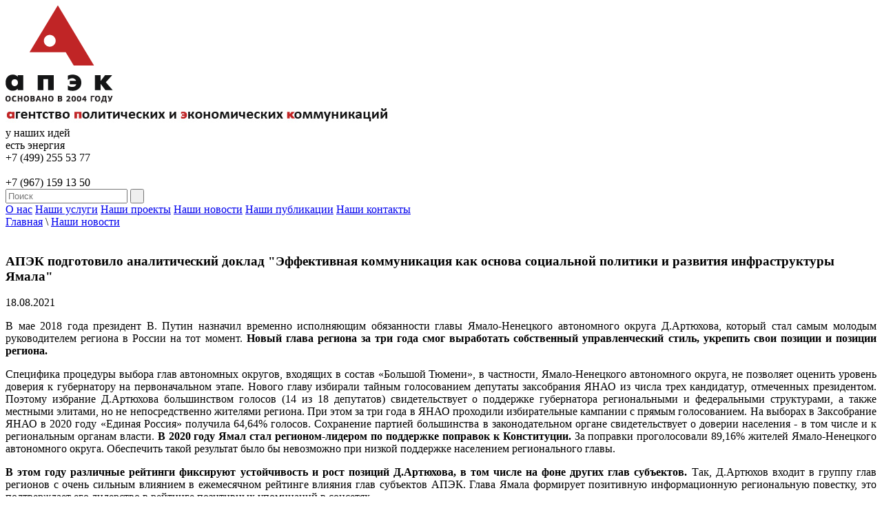

--- FILE ---
content_type: text/html; charset=windows-1251
request_url: http://apecom.ru/news/?ELEMENT_ID=7327
body_size: 5916
content:
<!DOCTYPE HTML PUBLIC "-//W3C//DTD HTML 4.01//EN" "http://www.w3.org/TR/html4/strict.dtd">
<html>
    <head>
		<meta http-equiv="Content-Type" content="text/html; charset=windows-1251" />
<meta name="robots" content="index, follow" />
<link href="/bitrix/cache/css/s1/apecom common/page_cfcd413457e4af3355f3aea04c75dd45/page_cfcd413457e4af3355f3aea04c75dd45_72505ec71da96c1794f5ea8ac0553da5.css?1377697251" type="text/css" rel="stylesheet" />
<link href="/bitrix/cache/css/s1/apecom common/kernel/kernel.css?1380098390" type="text/css" rel="stylesheet" />
<script type="text/javascript"> var arKernelCSS = new Array('/bitrix/js/main/core/css/core.css','/bitrix/js/main/core/css/core_panel.css','/bitrix/js/fileman/sticker.css','/bitrix/js/main/core/css/core_popup.css','/bitrix/js/socialservices/css/ss.css'); </script><link href="/bitrix/cache/css/s1/apecom common/template_95498ece30ef704a4dfa49098a0b40e4/template_95498ece30ef704a4dfa49098a0b40e4_a72717c61793690a7f153e4d546b36e6.css?1466691486" type="text/css" rel="stylesheet" />

<script type="text/javascript">if(!window.BX)window.BX={message:function(mess){if(typeof mess=='object') for(var i in mess) BX.message[i]=mess[i]; return true;}};</script><script type="text/javascript">(window.BX||top.BX).message({'LANGUAGE_ID':'ru','FORMAT_DATE':'DD.MM.YYYY','FORMAT_DATETIME':'DD.MM.YYYY HH:MI:SS','COOKIE_PREFIX':'BITRIX_SM','USER_ID':'','SERVER_TIME':'1768686334','SERVER_TZ_OFFSET':'10800','USER_TZ_OFFSET':'0','USER_TZ_AUTO':'Y','bitrix_sessid':'e2a1e6091aeb4d764be87678173999e4','SITE_ID':'s1'});(window.BX||top.BX).message({'JS_CORE_LOADING':'Загрузка...','JS_CORE_NO_DATA':'- Нет данных -','JS_CORE_WINDOW_CLOSE':'Закрыть','JS_CORE_WINDOW_EXPAND':'Развернуть','JS_CORE_WINDOW_NARROW':'Свернуть в окно','JS_CORE_WINDOW_SAVE':'Сохранить','JS_CORE_WINDOW_CANCEL':'Отменить','JS_CORE_H':'ч','JS_CORE_M':'м','JS_CORE_S':'с','JSADM_AI_HIDE_EXTRA':'Скрыть лишние','JSADM_AI_ALL_NOTIF':'Показать все','JSADM_AUTH_REQ':'Требуется авторизация!','JS_CORE_WINDOW_AUTH':'Войти','JS_CORE_IMAGE_FULL':'Полный размер'});</script>
<script type="text/javascript" src="/bitrix/cache/js/s1/apecom common/kernel/kernel.js?1380098390"></script>
<script type="text/javascript"> BX.setKernelJS(['/bitrix/js/main/core/core.js','/bitrix/js/main/core/core_ajax.js','/bitrix/js/main/core/core_fx.js','/bitrix/js/main/session.js','/bitrix/js/main/core/core_window.js','/bitrix/js/main/core/core_admin.js','/bitrix/js/fileman/sticker.js','/bitrix/js/main/utils.js','/bitrix/js/main/admin_tools.js','/bitrix/js/main/popup_menu.js','/bitrix/js/main/admin_search.js','/bitrix/js/main/hot_keys.js','/bitrix/js/main/public_tools.js','/bitrix/js/main/core/core_popup.js','/bitrix/js/socialservices/ss.js']); </script><script type="text/javascript">
bxSession.Expand(1440, 'e2a1e6091aeb4d764be87678173999e4', false, '0f4e79e3319ea3646bf2eb8f293564c3');
</script>



		<title>АПЭК подготовило аналитический доклад &quot;Эффективная коммуникация  как основа социальной политики  и развития инфраструктуры Ямала&quot;</title>


<!-- Facebook Pixel Code -->
<script>
!function(f,b,e,v,n,t,s){if(f.fbq)return;n=f.fbq=function(){n.callMethod?
n.callMethod.apply(n,arguments):n.queue.push(arguments)};if(!f._fbq)f._fbq=n;
n.push=n;n.loaded=!0;n.version='2.0';n.queue=[];t=b.createElement(e);t.async=!0;
t.src=v;s=b.getElementsByTagName(e)[0];s.parentNode.insertBefore(t,s)}(window,
document,'script','https://connect.facebook.net/en_US/fbevents.js');

fbq('init', '666742510149882');
fbq('track', "PageView");</script>
<noscript><img height="1" width="1" style="display:none"
src="https://www.facebook.com/tr?id=666742510149882&ev=PageView&noscript=1"
/></noscript>
<!-- End Facebook Pixel Code -->

    </head>
    <body>
		<div id="panel"></div>
		<div class="all">
			<div class="head">
				<div class="logo">
					 <a href="http://apecom.ru/index.php" ><img src="/images/logo.png"  /></a>				</div>
				<div class="slogan">
					 
<img src="/images/nadpisok.jpg">				</div>
				<div class="pfa idea">
					<div class="fl">у наших идей</div>
<div class="clear"></div>
<div class="fr">есть энергия</div>				</div>
				<div class="head-right">
					<div class="bold normal">
						 +7 (499) 255 53 77 
<div> 
  <br />
 </div>
 
<div>+7 (967) 159 13 50</div>
					</div>
					<div class="social">
						 <a href="http://vk.com/apecom" > 
  <div class="vk fl"></div>
 </a> <a href="https://twitter.com/apecom_ru" > 
  <div class="tw fl"></div>
 </a> <a href="http://apecom-ru.livejournal.com/" > 
  <div class="lj fl"></div>
 </a>					</div>
					<div class="clear"></div>
					<div class="search">
						<form action="/search/index.php">
	<input class="search-input" type="text" name="q" placeholder="Поиск"/>
	<input class="search-btn" type="submit" name="s" value=" ">
</form>					</div>
				</div>
			</div>
			<div class="clear_30"></div>
			<div class="menu">
				<div class="menu-corner"></div>
							<a href="/about/">О нас</a>
				<a href="/uslugi/">Наши услуги</a>
				<a href="/projects/">Наши проекты</a>
				<a href="/news/" class="selected">Наши новости</a>
				<a href="/articles/">Наши публикации</a>
				<a href="/contacts/">Наши контакты</a>
				</div>
			<div class="clear_10"></div>
			<div class="content">
				<div class="fr bread"><a href="/" title="Главная">Главная</a> \ <a href="/news/" title="Наши новости">Наши новости</a></div> 
				<div class="clear">&nbsp;</div>
				<div class="fl"><h3>АПЭК подготовило аналитический доклад &quot;Эффективная коммуникация  как основа социальной политики  и развития инфраструктуры Ямала&quot;</h3></div>
				<div class="clear"></div>
				<div class="news-detail">
				<span class="news-date-time">18.08.2021</span>
					<p>
<p style="text-align: justify;">В мае 2018 года президент В. Путин назначил временно исполняющим обязанности главы Ямало-Ненецкого автономного округа Д.Артюхова, который стал самым молодым руководителем региона в России на тот момент. <b>Новый глава региона за три года смог выработать собственный управленческий стиль, укрепить свои позиции и позиции региона. </b></p>
</p>
				
<p style="text-align: justify;">Специфика процедуры выбора глав автономных округов, входящих в состав &laquo;Большой Тюмени&raquo;, в частности, Ямало-Ненецкого автономного округа, не позволяет оценить уровень доверия к губернатору на первоначальном этапе. Нового главу избирали тайным голосованием депутаты заксобрания ЯНАО из числа трех кандидатур, отмеченных президентом. Поэтому избрание Д.Артюхова большинством голосов (14 из 18 депутатов) свидетельствует о поддержке губернатора региональными и федеральными структурами, а также местными элитами, но не непосредственно жителями региона. При этом за три года в ЯНАО проходили избирательные кампании с прямым голосованием. На выборах в Заксобрание ЯНАО в 2020 году «Единая Россия» получила 64,64% голосов. Сохранение партией большинства в законодательном органе свидетельствует о доверии населения - в том числе и к региональным органам власти. <b>В 2020 году Ямал стал регионом-лидером по поддержке поправок к Конституции. </b>За поправки проголосовали 89,16% жителей Ямало-Ненецкого автономного округа. Обеспечить такой результат было бы невозможно при низкой поддержке населением регионального главы. </p>
 
<p> </p>
 
<p style="text-align: justify;"><b>В этом году различные рейтинги фиксируют устойчивость и рост позиций Д.Артюхова, в том числе на фоне других глав субъектов.</b> Так, Д.Артюхов входит в группу глав регионов с очень сильным влиянием в ежемесячном рейтинге влияния глав субъектов АПЭК. Глава Ямала формирует позитивную информационную региональную повестку, это подтверждает его лидерство в рейтинге позитивных упоминаний в соцсетях.</p>
 
<p> </p>
 
<p style="text-align: justify;"><b>Еще один фактор, который свидетельствует об укреплении позиций главы региона, - место субъекта в основных федеральных рейтингах.</b> Высокие позиции округа на фоне остальных регионов &ndash; это признак эффективности работы региональной команды. VIII Ежегодная оценка инвестиционной привлекательности регионов России Национальным Рейтинговым Агентством (НРА) закрепляет за ЯНАО третье место и подтверждает <b>высокий уровень инвестиционной привлекательности субъекта по итогам 2020 года.</b> Ямало-Ненецкий автономный округ признан лидером социально-экономического роста в России по итогам 2020 года (согласно исследованию ФОРГО). В этот рейтинг вошли 20 субъектов с самыми высокими показателями &mdash; зарплатой, прожиточным минимумом, стоимостью всех произведенных в субъекте товаров, работ и услуг к численности экономически активного населения. Об устойчивом социально-экономическом положении Ямала свидетельствует одиннадцатый рейтинг экспертов РИА «Новости»: Ямало-Ненецкий автономный округ вошел в десятку регионов с наилучшими показателями, заняв 6 место. </p>
 
<p> </p>
 
<p style="text-align: justify;">Важной составляющей прочных позиций Д.Артюхова также является уровень доверия к губернатору среди ямальцев. В январе 2021 года внутриполитический блок Кремля подвел итоги выполнения KPI для регионов, а также назвал пятерку регионов – лидеров по уровню доверия главе субъекта. <b>Попадание Ямало-Ненецкого автономного округа в топ-5 регионов по уровню доверия губернаторам означает, что Д.Артюхов обладает высоким уровнем поддержки населения: жители ощущают эффективность политического курса губернатора. </b></p>

<p style="text-align: justify;">С полной версией доклада можно ознакомиться в разделе &quot;<a href="http://apecom.ru/projects/item.php?SECTION_ID=92&ELEMENT_ID=7326" >Региональные исследования</a>&quot;, а также на портале &quot;<a href="http://regcomment.ru/reports/" >Региональные комментарии</a>&quot;. </p>
		<div style="clear:both"></div>
	<br />
				<div class="clear_20"></div>
	<div class="share fr">

<script type="text/javascript" src="//yandex.st/share/share.js"
charset="utf-8"></script>
<div class="yashare-auto-init" data-yashareL10n="ru"
 data-yashareType="none" data-yashareQuickServices="vkontakte,twitter,lj"

></div> 



</div>


</div>
<p><a href="/news/">Возврат к списку</a></p>
<div class="clear_20">&nbsp;</div>

			</div>
			<div class="clear_20"></div>
			<div class="footer">
				<div class="footer-line"></div>
				<div class="footer-corner"></div>
				<div class="clear_20"></div>
				<div class="footer-menu">
								<a href="/about/">О нас</a>
				<a href="/uslugi/">Наши услуги</a>
				<a href="/projects/">Наши проекты</a>
				<a href="/news/" class="selected">Наши новости</a>
				<a href="/articles/">Наши публикации</a>
				<a href="/contacts/">Наши контакты</a>
					</div>
				<div class="footer-rank">
					<div class="catalog-section-list">
	<a href="/projects/list.php?SECTION_ID=90">Рейтинги и рэнкинги</a><div class="clear"></div><a href="/projects/list.php?SECTION_ID=91">Политические исследования</a><div class="clear"></div><a href="/projects/list.php?SECTION_ID=92">Региональные исследования</a><div class="clear"></div><a href="/projects/list.php?SECTION_ID=93">Медийные проекты</a><div class="clear"></div></div>				</div>
				<div class="footer-social">
					 <a href="http://vk.com/apecom" > 
  <div class="vk fl"></div>
 </a> <a href="https://twitter.com/apecom_ru" > 
  <div class="tw fl"></div>
 </a> <a href="http://apecom-ru.livejournal.com/" > 
  <div class="lj fl"></div>
 </a>				</div>
				<div class="footer-info">
					 
<div class="normal fr">123557, Москва</div>
 
<div class="clear"></div>
 
<div class="normal fr">Малая Грузинская ул., 34, офис 2.</div>
 
<div class="clear_10"></div>
 
<div class="f_13 fr">Тел.: +7 (499) 255 53 77, +7 (967) 159 13 50</div>
 
<div class="clear"></div>
 
<div class="f_12 fr"><a href="mailto:info@apecom.ru" >info@apecom.ru</a></div>
 
<div class="f_12 arial normal fr">E-mail: </div>
 
<div class="clear"></div>
 
<div class="f_12 fr"><a href="http://www.apecom.ru" >www.apecom.ru</a></div>
				</div>
				<div class="clear_10"></div>
				<div class="footer-grey-line"></div>
				<div class="clear_20"></div>
				<div class="fl">
					
<div style="text-align: left;">   <a href="https://www.apec-training.ru/" title="АПЭК-Тренинг" target="_blank" ><img src="/upload/medialibrary/59a/270.jpg" title="сайт апэк.jpg" border="0" alt="270.jpg" width="100" height="100"  /></a><a href="http://regcomment.ru/" ><img src="/upload/medialibrary/aff/IMG_1990.JPG" title="IMG_1990.JPG" border="0" alt="IMG_1990.JPG" width="100" height="100"  /></a><a href="http://club-region.ru/" ><img src="/upload/medialibrary/b56/expert-region.png" title="expert-region.png" border="0" alt="expert-region.png" width="100" height="100"  /></a><a href="https://club-region.ru/book/" ><img src="/upload/medialibrary/d40/баннер_сборник.jpg" title="баннер_сборник.jpg" border="0" alt="баннер_сборник.jpg" width="100" height="100"  /></a><a href="http://t.me/politolog_Orlov/23717" ><img src="/upload/medialibrary/446/РК100.jpg" title="РК100.jpg" border="0" alt="РК100.jpg" width="100" height="100"  /></a>   </div>
				</div>
				<div class="fr">
					<a href="http://top.mail.ru/jump?from=1372941" target="_top">
<img width="88" border="0" height="15" alt="Рейтинг@Mail.ru" src="http://d3.cf.b4.a1.top.list.ru/counter?id=1372941;t=176">
</a>				</div>
			</div>
<div class="clear_30"></div>
		</div>

<script>
  (function(i,s,o,g,r,a,m){i['GoogleAnalyticsObject']=r;i[r]=i[r]||function(){
  (i[r].q=i[r].q||[]).push(arguments)},i[r].l=1*new Date();a=s.createElement(o),
  m=s.getElementsByTagName(o)[0];a.async=1;a.src=g;m.parentNode.insertBefore(a,m)
  })(window,document,'script','https://www.google-analytics.com/analytics.js','ga');

  ga('create', 'UA-79716477-1', 'auto');
  ga('send', 'pageview');

</script>

<!-- Yandex.Metrika counter --> <script type="text/javascript"> (function (d, w, c) { (w[c] = w[c] || []).push(function() { try { w.yaCounter38121600 = new Ya.Metrika({ id:38121600, clickmap:true, trackLinks:true, accurateTrackBounce:true, webvisor:true, trackHash:true }); } catch(e) { } }); var n = d.getElementsByTagName("script")[0], s = d.createElement("script"), f = function () { n.parentNode.insertBefore(s, n); }; s.type = "text/javascript"; s.async = true; s.src = "https://mc.yandex.ru/metrika/watch.js"; if (w.opera == "[object Opera]") { d.addEventListener("DOMContentLoaded", f, false); } else { f(); } })(document, window, "yandex_metrika_callbacks"); </script> <noscript><div><img src="https://mc.yandex.ru/watch/38121600" style="position:absolute; left:-9999px;" alt="" /></div></noscript> <!-- /Yandex.Metrika counter -->

	</body>
</html>


--- FILE ---
content_type: text/plain
request_url: https://www.google-analytics.com/j/collect?v=1&_v=j102&a=626059321&t=pageview&_s=1&dl=http%3A%2F%2Fapecom.ru%2Fnews%2F%3FELEMENT_ID%3D7327&ul=en-us%40posix&dt=%D0%90%D0%9F%D0%AD%D0%9A%20%D0%BF%D0%BE%D0%B4%D0%B3%D0%BE%D1%82%D0%BE%D0%B2%D0%B8%D0%BB%D0%BE%20%D0%B0%D0%BD%D0%B0%D0%BB%D0%B8%D1%82%D0%B8%D1%87%D0%B5%D1%81%D0%BA%D0%B8%D0%B9%20%D0%B4%D0%BE%D0%BA%D0%BB%D0%B0%D0%B4%20%22%D0%AD%D1%84%D1%84%D0%B5%D0%BA%D1%82%D0%B8%D0%B2%D0%BD%D0%B0%D1%8F%20%D0%BA%D0%BE%D0%BC%D0%BC%D1%83%D0%BD%D0%B8%D0%BA%D0%B0%D1%86%D0%B8%D1%8F%20%D0%BA%D0%B0%D0%BA%20%D0%BE%D1%81%D0%BD%D0%BE%D0%B2%D0%B0%20%D1%81%D0%BE%D1%86%D0%B8%D0%B0%D0%BB%D1%8C%D0%BD%D0%BE%D0%B9%20%D0%BF%D0%BE%D0%BB%D0%B8%D1%82%D0%B8%D0%BA%D0%B8%20%D0%B8%20%D1%80%D0%B0%D0%B7%D0%B2%D0%B8%D1%82%D0%B8%D1%8F%20%D0%B8%D0%BD%D1%84%D1%80%D0%B0%D1%81%D1%82%D1%80%D1%83%D0%BA%D1%82%D1%83%D1%80%D1%8B%20%D0%AF%D0%BC%D0%B0%D0%BB%D0%B0%22&sr=1280x720&vp=1280x720&_u=IEBAAEABAAAAACAAI~&jid=628152284&gjid=748594521&cid=1487406334.1768686336&tid=UA-79716477-1&_gid=1636687993.1768686336&_r=1&_slc=1&z=601912337
body_size: -448
content:
2,cG-6Z8ZWSBKMG